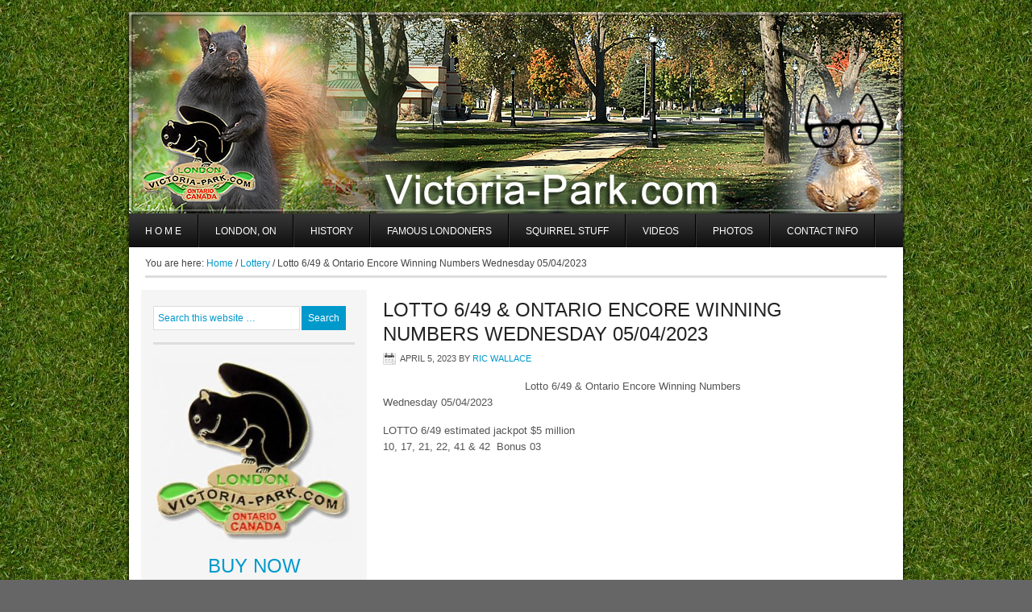

--- FILE ---
content_type: text/html; charset=UTF-8
request_url: https://www.victoria-park.com/lotto-6-49-ontario-encore-winning-numbers-wednesday-05-04-2023/
body_size: 16117
content:
<!DOCTYPE html PUBLIC "-//W3C//DTD XHTML 1.0 Transitional//EN" "http://www.w3.org/TR/xhtml1/DTD/xhtml1-transitional.dtd">
<html xmlns="http://www.w3.org/1999/xhtml" lang="en-US" xml:lang="en-US">
<head profile="http://gmpg.org/xfn/11">
<meta http-equiv="Content-Type" content="text/html; charset=UTF-8" />
	<title>Lotto 6/49 &#038; Ontario Encore Winning Numbers Wednesday 05/04/2023</title>
<meta name='robots' content='max-image-preview:large' />
<link rel="alternate" type="application/rss+xml" title="Victoria-Park.com &raquo; Feed" href="https://www.victoria-park.com/feed/" />
<link rel="alternate" type="application/rss+xml" title="Victoria-Park.com &raquo; Comments Feed" href="https://www.victoria-park.com/comments/feed/" />
<link rel="alternate" title="oEmbed (JSON)" type="application/json+oembed" href="https://www.victoria-park.com/wp-json/oembed/1.0/embed?url=https%3A%2F%2Fwww.victoria-park.com%2Flotto-6-49-ontario-encore-winning-numbers-wednesday-05-04-2023%2F" />
<link rel="alternate" title="oEmbed (XML)" type="text/xml+oembed" href="https://www.victoria-park.com/wp-json/oembed/1.0/embed?url=https%3A%2F%2Fwww.victoria-park.com%2Flotto-6-49-ontario-encore-winning-numbers-wednesday-05-04-2023%2F&#038;format=xml" />
<link rel="canonical" href="https://www.victoria-park.com/lotto-6-49-ontario-encore-winning-numbers-wednesday-05-04-2023/" />
<style id='wp-img-auto-sizes-contain-inline-css' type='text/css'>
img:is([sizes=auto i],[sizes^="auto," i]){contain-intrinsic-size:3000px 1500px}
/*# sourceURL=wp-img-auto-sizes-contain-inline-css */
</style>
<link rel='stylesheet' id='corporate-theme-css' href='https://www.victoria-park.com/wp-content/themes/corporate/style.css?ver=2.0' type='text/css' media='all' />
<style id='wp-emoji-styles-inline-css' type='text/css'>

	img.wp-smiley, img.emoji {
		display: inline !important;
		border: none !important;
		box-shadow: none !important;
		height: 1em !important;
		width: 1em !important;
		margin: 0 0.07em !important;
		vertical-align: -0.1em !important;
		background: none !important;
		padding: 0 !important;
	}
/*# sourceURL=wp-emoji-styles-inline-css */
</style>
<style id='wp-block-library-inline-css' type='text/css'>
:root{--wp-block-synced-color:#7a00df;--wp-block-synced-color--rgb:122,0,223;--wp-bound-block-color:var(--wp-block-synced-color);--wp-editor-canvas-background:#ddd;--wp-admin-theme-color:#007cba;--wp-admin-theme-color--rgb:0,124,186;--wp-admin-theme-color-darker-10:#006ba1;--wp-admin-theme-color-darker-10--rgb:0,107,160.5;--wp-admin-theme-color-darker-20:#005a87;--wp-admin-theme-color-darker-20--rgb:0,90,135;--wp-admin-border-width-focus:2px}@media (min-resolution:192dpi){:root{--wp-admin-border-width-focus:1.5px}}.wp-element-button{cursor:pointer}:root .has-very-light-gray-background-color{background-color:#eee}:root .has-very-dark-gray-background-color{background-color:#313131}:root .has-very-light-gray-color{color:#eee}:root .has-very-dark-gray-color{color:#313131}:root .has-vivid-green-cyan-to-vivid-cyan-blue-gradient-background{background:linear-gradient(135deg,#00d084,#0693e3)}:root .has-purple-crush-gradient-background{background:linear-gradient(135deg,#34e2e4,#4721fb 50%,#ab1dfe)}:root .has-hazy-dawn-gradient-background{background:linear-gradient(135deg,#faaca8,#dad0ec)}:root .has-subdued-olive-gradient-background{background:linear-gradient(135deg,#fafae1,#67a671)}:root .has-atomic-cream-gradient-background{background:linear-gradient(135deg,#fdd79a,#004a59)}:root .has-nightshade-gradient-background{background:linear-gradient(135deg,#330968,#31cdcf)}:root .has-midnight-gradient-background{background:linear-gradient(135deg,#020381,#2874fc)}:root{--wp--preset--font-size--normal:16px;--wp--preset--font-size--huge:42px}.has-regular-font-size{font-size:1em}.has-larger-font-size{font-size:2.625em}.has-normal-font-size{font-size:var(--wp--preset--font-size--normal)}.has-huge-font-size{font-size:var(--wp--preset--font-size--huge)}.has-text-align-center{text-align:center}.has-text-align-left{text-align:left}.has-text-align-right{text-align:right}.has-fit-text{white-space:nowrap!important}#end-resizable-editor-section{display:none}.aligncenter{clear:both}.items-justified-left{justify-content:flex-start}.items-justified-center{justify-content:center}.items-justified-right{justify-content:flex-end}.items-justified-space-between{justify-content:space-between}.screen-reader-text{border:0;clip-path:inset(50%);height:1px;margin:-1px;overflow:hidden;padding:0;position:absolute;width:1px;word-wrap:normal!important}.screen-reader-text:focus{background-color:#ddd;clip-path:none;color:#444;display:block;font-size:1em;height:auto;left:5px;line-height:normal;padding:15px 23px 14px;text-decoration:none;top:5px;width:auto;z-index:100000}html :where(.has-border-color){border-style:solid}html :where([style*=border-top-color]){border-top-style:solid}html :where([style*=border-right-color]){border-right-style:solid}html :where([style*=border-bottom-color]){border-bottom-style:solid}html :where([style*=border-left-color]){border-left-style:solid}html :where([style*=border-width]){border-style:solid}html :where([style*=border-top-width]){border-top-style:solid}html :where([style*=border-right-width]){border-right-style:solid}html :where([style*=border-bottom-width]){border-bottom-style:solid}html :where([style*=border-left-width]){border-left-style:solid}html :where(img[class*=wp-image-]){height:auto;max-width:100%}:where(figure){margin:0 0 1em}html :where(.is-position-sticky){--wp-admin--admin-bar--position-offset:var(--wp-admin--admin-bar--height,0px)}@media screen and (max-width:600px){html :where(.is-position-sticky){--wp-admin--admin-bar--position-offset:0px}}

/*# sourceURL=wp-block-library-inline-css */
</style><style id='global-styles-inline-css' type='text/css'>
:root{--wp--preset--aspect-ratio--square: 1;--wp--preset--aspect-ratio--4-3: 4/3;--wp--preset--aspect-ratio--3-4: 3/4;--wp--preset--aspect-ratio--3-2: 3/2;--wp--preset--aspect-ratio--2-3: 2/3;--wp--preset--aspect-ratio--16-9: 16/9;--wp--preset--aspect-ratio--9-16: 9/16;--wp--preset--color--black: #000000;--wp--preset--color--cyan-bluish-gray: #abb8c3;--wp--preset--color--white: #ffffff;--wp--preset--color--pale-pink: #f78da7;--wp--preset--color--vivid-red: #cf2e2e;--wp--preset--color--luminous-vivid-orange: #ff6900;--wp--preset--color--luminous-vivid-amber: #fcb900;--wp--preset--color--light-green-cyan: #7bdcb5;--wp--preset--color--vivid-green-cyan: #00d084;--wp--preset--color--pale-cyan-blue: #8ed1fc;--wp--preset--color--vivid-cyan-blue: #0693e3;--wp--preset--color--vivid-purple: #9b51e0;--wp--preset--gradient--vivid-cyan-blue-to-vivid-purple: linear-gradient(135deg,rgb(6,147,227) 0%,rgb(155,81,224) 100%);--wp--preset--gradient--light-green-cyan-to-vivid-green-cyan: linear-gradient(135deg,rgb(122,220,180) 0%,rgb(0,208,130) 100%);--wp--preset--gradient--luminous-vivid-amber-to-luminous-vivid-orange: linear-gradient(135deg,rgb(252,185,0) 0%,rgb(255,105,0) 100%);--wp--preset--gradient--luminous-vivid-orange-to-vivid-red: linear-gradient(135deg,rgb(255,105,0) 0%,rgb(207,46,46) 100%);--wp--preset--gradient--very-light-gray-to-cyan-bluish-gray: linear-gradient(135deg,rgb(238,238,238) 0%,rgb(169,184,195) 100%);--wp--preset--gradient--cool-to-warm-spectrum: linear-gradient(135deg,rgb(74,234,220) 0%,rgb(151,120,209) 20%,rgb(207,42,186) 40%,rgb(238,44,130) 60%,rgb(251,105,98) 80%,rgb(254,248,76) 100%);--wp--preset--gradient--blush-light-purple: linear-gradient(135deg,rgb(255,206,236) 0%,rgb(152,150,240) 100%);--wp--preset--gradient--blush-bordeaux: linear-gradient(135deg,rgb(254,205,165) 0%,rgb(254,45,45) 50%,rgb(107,0,62) 100%);--wp--preset--gradient--luminous-dusk: linear-gradient(135deg,rgb(255,203,112) 0%,rgb(199,81,192) 50%,rgb(65,88,208) 100%);--wp--preset--gradient--pale-ocean: linear-gradient(135deg,rgb(255,245,203) 0%,rgb(182,227,212) 50%,rgb(51,167,181) 100%);--wp--preset--gradient--electric-grass: linear-gradient(135deg,rgb(202,248,128) 0%,rgb(113,206,126) 100%);--wp--preset--gradient--midnight: linear-gradient(135deg,rgb(2,3,129) 0%,rgb(40,116,252) 100%);--wp--preset--font-size--small: 13px;--wp--preset--font-size--medium: 20px;--wp--preset--font-size--large: 36px;--wp--preset--font-size--x-large: 42px;--wp--preset--spacing--20: 0.44rem;--wp--preset--spacing--30: 0.67rem;--wp--preset--spacing--40: 1rem;--wp--preset--spacing--50: 1.5rem;--wp--preset--spacing--60: 2.25rem;--wp--preset--spacing--70: 3.38rem;--wp--preset--spacing--80: 5.06rem;--wp--preset--shadow--natural: 6px 6px 9px rgba(0, 0, 0, 0.2);--wp--preset--shadow--deep: 12px 12px 50px rgba(0, 0, 0, 0.4);--wp--preset--shadow--sharp: 6px 6px 0px rgba(0, 0, 0, 0.2);--wp--preset--shadow--outlined: 6px 6px 0px -3px rgb(255, 255, 255), 6px 6px rgb(0, 0, 0);--wp--preset--shadow--crisp: 6px 6px 0px rgb(0, 0, 0);}:where(.is-layout-flex){gap: 0.5em;}:where(.is-layout-grid){gap: 0.5em;}body .is-layout-flex{display: flex;}.is-layout-flex{flex-wrap: wrap;align-items: center;}.is-layout-flex > :is(*, div){margin: 0;}body .is-layout-grid{display: grid;}.is-layout-grid > :is(*, div){margin: 0;}:where(.wp-block-columns.is-layout-flex){gap: 2em;}:where(.wp-block-columns.is-layout-grid){gap: 2em;}:where(.wp-block-post-template.is-layout-flex){gap: 1.25em;}:where(.wp-block-post-template.is-layout-grid){gap: 1.25em;}.has-black-color{color: var(--wp--preset--color--black) !important;}.has-cyan-bluish-gray-color{color: var(--wp--preset--color--cyan-bluish-gray) !important;}.has-white-color{color: var(--wp--preset--color--white) !important;}.has-pale-pink-color{color: var(--wp--preset--color--pale-pink) !important;}.has-vivid-red-color{color: var(--wp--preset--color--vivid-red) !important;}.has-luminous-vivid-orange-color{color: var(--wp--preset--color--luminous-vivid-orange) !important;}.has-luminous-vivid-amber-color{color: var(--wp--preset--color--luminous-vivid-amber) !important;}.has-light-green-cyan-color{color: var(--wp--preset--color--light-green-cyan) !important;}.has-vivid-green-cyan-color{color: var(--wp--preset--color--vivid-green-cyan) !important;}.has-pale-cyan-blue-color{color: var(--wp--preset--color--pale-cyan-blue) !important;}.has-vivid-cyan-blue-color{color: var(--wp--preset--color--vivid-cyan-blue) !important;}.has-vivid-purple-color{color: var(--wp--preset--color--vivid-purple) !important;}.has-black-background-color{background-color: var(--wp--preset--color--black) !important;}.has-cyan-bluish-gray-background-color{background-color: var(--wp--preset--color--cyan-bluish-gray) !important;}.has-white-background-color{background-color: var(--wp--preset--color--white) !important;}.has-pale-pink-background-color{background-color: var(--wp--preset--color--pale-pink) !important;}.has-vivid-red-background-color{background-color: var(--wp--preset--color--vivid-red) !important;}.has-luminous-vivid-orange-background-color{background-color: var(--wp--preset--color--luminous-vivid-orange) !important;}.has-luminous-vivid-amber-background-color{background-color: var(--wp--preset--color--luminous-vivid-amber) !important;}.has-light-green-cyan-background-color{background-color: var(--wp--preset--color--light-green-cyan) !important;}.has-vivid-green-cyan-background-color{background-color: var(--wp--preset--color--vivid-green-cyan) !important;}.has-pale-cyan-blue-background-color{background-color: var(--wp--preset--color--pale-cyan-blue) !important;}.has-vivid-cyan-blue-background-color{background-color: var(--wp--preset--color--vivid-cyan-blue) !important;}.has-vivid-purple-background-color{background-color: var(--wp--preset--color--vivid-purple) !important;}.has-black-border-color{border-color: var(--wp--preset--color--black) !important;}.has-cyan-bluish-gray-border-color{border-color: var(--wp--preset--color--cyan-bluish-gray) !important;}.has-white-border-color{border-color: var(--wp--preset--color--white) !important;}.has-pale-pink-border-color{border-color: var(--wp--preset--color--pale-pink) !important;}.has-vivid-red-border-color{border-color: var(--wp--preset--color--vivid-red) !important;}.has-luminous-vivid-orange-border-color{border-color: var(--wp--preset--color--luminous-vivid-orange) !important;}.has-luminous-vivid-amber-border-color{border-color: var(--wp--preset--color--luminous-vivid-amber) !important;}.has-light-green-cyan-border-color{border-color: var(--wp--preset--color--light-green-cyan) !important;}.has-vivid-green-cyan-border-color{border-color: var(--wp--preset--color--vivid-green-cyan) !important;}.has-pale-cyan-blue-border-color{border-color: var(--wp--preset--color--pale-cyan-blue) !important;}.has-vivid-cyan-blue-border-color{border-color: var(--wp--preset--color--vivid-cyan-blue) !important;}.has-vivid-purple-border-color{border-color: var(--wp--preset--color--vivid-purple) !important;}.has-vivid-cyan-blue-to-vivid-purple-gradient-background{background: var(--wp--preset--gradient--vivid-cyan-blue-to-vivid-purple) !important;}.has-light-green-cyan-to-vivid-green-cyan-gradient-background{background: var(--wp--preset--gradient--light-green-cyan-to-vivid-green-cyan) !important;}.has-luminous-vivid-amber-to-luminous-vivid-orange-gradient-background{background: var(--wp--preset--gradient--luminous-vivid-amber-to-luminous-vivid-orange) !important;}.has-luminous-vivid-orange-to-vivid-red-gradient-background{background: var(--wp--preset--gradient--luminous-vivid-orange-to-vivid-red) !important;}.has-very-light-gray-to-cyan-bluish-gray-gradient-background{background: var(--wp--preset--gradient--very-light-gray-to-cyan-bluish-gray) !important;}.has-cool-to-warm-spectrum-gradient-background{background: var(--wp--preset--gradient--cool-to-warm-spectrum) !important;}.has-blush-light-purple-gradient-background{background: var(--wp--preset--gradient--blush-light-purple) !important;}.has-blush-bordeaux-gradient-background{background: var(--wp--preset--gradient--blush-bordeaux) !important;}.has-luminous-dusk-gradient-background{background: var(--wp--preset--gradient--luminous-dusk) !important;}.has-pale-ocean-gradient-background{background: var(--wp--preset--gradient--pale-ocean) !important;}.has-electric-grass-gradient-background{background: var(--wp--preset--gradient--electric-grass) !important;}.has-midnight-gradient-background{background: var(--wp--preset--gradient--midnight) !important;}.has-small-font-size{font-size: var(--wp--preset--font-size--small) !important;}.has-medium-font-size{font-size: var(--wp--preset--font-size--medium) !important;}.has-large-font-size{font-size: var(--wp--preset--font-size--large) !important;}.has-x-large-font-size{font-size: var(--wp--preset--font-size--x-large) !important;}
/*# sourceURL=global-styles-inline-css */
</style>

<style id='classic-theme-styles-inline-css' type='text/css'>
/*! This file is auto-generated */
.wp-block-button__link{color:#fff;background-color:#32373c;border-radius:9999px;box-shadow:none;text-decoration:none;padding:calc(.667em + 2px) calc(1.333em + 2px);font-size:1.125em}.wp-block-file__button{background:#32373c;color:#fff;text-decoration:none}
/*# sourceURL=/wp-includes/css/classic-themes.min.css */
</style>
<link rel='stylesheet' id='dashicons-css' href='https://www.victoria-park.com/wp-includes/css/dashicons.min.css?ver=55ca45779301f265807f48e571659664' type='text/css' media='all' />
<link rel='stylesheet' id='admin-bar-css' href='https://www.victoria-park.com/wp-includes/css/admin-bar.min.css?ver=55ca45779301f265807f48e571659664' type='text/css' media='all' />
<style id='admin-bar-inline-css' type='text/css'>

    /* Hide CanvasJS credits for P404 charts specifically */
    #p404RedirectChart .canvasjs-chart-credit {
        display: none !important;
    }
    
    #p404RedirectChart canvas {
        border-radius: 6px;
    }

    .p404-redirect-adminbar-weekly-title {
        font-weight: bold;
        font-size: 14px;
        color: #fff;
        margin-bottom: 6px;
    }

    #wpadminbar #wp-admin-bar-p404_free_top_button .ab-icon:before {
        content: "\f103";
        color: #dc3545;
        top: 3px;
    }
    
    #wp-admin-bar-p404_free_top_button .ab-item {
        min-width: 80px !important;
        padding: 0px !important;
    }
    
    /* Ensure proper positioning and z-index for P404 dropdown */
    .p404-redirect-adminbar-dropdown-wrap { 
        min-width: 0; 
        padding: 0;
        position: static !important;
    }
    
    #wpadminbar #wp-admin-bar-p404_free_top_button_dropdown {
        position: static !important;
    }
    
    #wpadminbar #wp-admin-bar-p404_free_top_button_dropdown .ab-item {
        padding: 0 !important;
        margin: 0 !important;
    }
    
    .p404-redirect-dropdown-container {
        min-width: 340px;
        padding: 18px 18px 12px 18px;
        background: #23282d !important;
        color: #fff;
        border-radius: 12px;
        box-shadow: 0 8px 32px rgba(0,0,0,0.25);
        margin-top: 10px;
        position: relative !important;
        z-index: 999999 !important;
        display: block !important;
        border: 1px solid #444;
    }
    
    /* Ensure P404 dropdown appears on hover */
    #wpadminbar #wp-admin-bar-p404_free_top_button .p404-redirect-dropdown-container { 
        display: none !important;
    }
    
    #wpadminbar #wp-admin-bar-p404_free_top_button:hover .p404-redirect-dropdown-container { 
        display: block !important;
    }
    
    #wpadminbar #wp-admin-bar-p404_free_top_button:hover #wp-admin-bar-p404_free_top_button_dropdown .p404-redirect-dropdown-container {
        display: block !important;
    }
    
    .p404-redirect-card {
        background: #2c3338;
        border-radius: 8px;
        padding: 18px 18px 12px 18px;
        box-shadow: 0 2px 8px rgba(0,0,0,0.07);
        display: flex;
        flex-direction: column;
        align-items: flex-start;
        border: 1px solid #444;
    }
    
    .p404-redirect-btn {
        display: inline-block;
        background: #dc3545;
        color: #fff !important;
        font-weight: bold;
        padding: 5px 22px;
        border-radius: 8px;
        text-decoration: none;
        font-size: 17px;
        transition: background 0.2s, box-shadow 0.2s;
        margin-top: 8px;
        box-shadow: 0 2px 8px rgba(220,53,69,0.15);
        text-align: center;
        line-height: 1.6;
    }
    
    .p404-redirect-btn:hover {
        background: #c82333;
        color: #fff !important;
        box-shadow: 0 4px 16px rgba(220,53,69,0.25);
    }
    
    /* Prevent conflicts with other admin bar dropdowns */
    #wpadminbar .ab-top-menu > li:hover > .ab-item,
    #wpadminbar .ab-top-menu > li.hover > .ab-item {
        z-index: auto;
    }
    
    #wpadminbar #wp-admin-bar-p404_free_top_button:hover > .ab-item {
        z-index: 999998 !important;
    }
    
/*# sourceURL=admin-bar-inline-css */
</style>
<script type="text/javascript" src="https://www.victoria-park.com/wp-includes/js/jquery/jquery.min.js?ver=3.7.1" id="jquery-core-js"></script>
<script type="text/javascript" src="https://www.victoria-park.com/wp-includes/js/jquery/jquery-migrate.min.js?ver=3.4.1" id="jquery-migrate-js"></script>
<link rel="https://api.w.org/" href="https://www.victoria-park.com/wp-json/" /><link rel="alternate" title="JSON" type="application/json" href="https://www.victoria-park.com/wp-json/wp/v2/posts/7671" /><link rel="EditURI" type="application/rsd+xml" title="RSD" href="https://www.victoria-park.com/xmlrpc.php?rsd" />
		<script type="text/javascript">
			var _statcounter = _statcounter || [];
			_statcounter.push({"tags": {"author": "Ric Wallace"}});
		</script>
		<script type="text/javascript">
(function(url){
	if(/(?:Chrome\/26\.0\.1410\.63 Safari\/537\.31|WordfenceTestMonBot)/.test(navigator.userAgent)){ return; }
	var addEvent = function(evt, handler) {
		if (window.addEventListener) {
			document.addEventListener(evt, handler, false);
		} else if (window.attachEvent) {
			document.attachEvent('on' + evt, handler);
		}
	};
	var removeEvent = function(evt, handler) {
		if (window.removeEventListener) {
			document.removeEventListener(evt, handler, false);
		} else if (window.detachEvent) {
			document.detachEvent('on' + evt, handler);
		}
	};
	var evts = 'contextmenu dblclick drag dragend dragenter dragleave dragover dragstart drop keydown keypress keyup mousedown mousemove mouseout mouseover mouseup mousewheel scroll'.split(' ');
	var logHuman = function() {
		if (window.wfLogHumanRan) { return; }
		window.wfLogHumanRan = true;
		var wfscr = document.createElement('script');
		wfscr.type = 'text/javascript';
		wfscr.async = true;
		wfscr.src = url + '&r=' + Math.random();
		(document.getElementsByTagName('head')[0]||document.getElementsByTagName('body')[0]).appendChild(wfscr);
		for (var i = 0; i < evts.length; i++) {
			removeEvent(evts[i], logHuman);
		}
	};
	for (var i = 0; i < evts.length; i++) {
		addEvent(evts[i], logHuman);
	}
})('//www.victoria-park.com/?wordfence_lh=1&hid=2FD56D9713164DDDF170AF7D19F7B9F0');
</script><style data-context="foundation-flickity-css">/*! Flickity v2.0.2
http://flickity.metafizzy.co
---------------------------------------------- */.flickity-enabled{position:relative}.flickity-enabled:focus{outline:0}.flickity-viewport{overflow:hidden;position:relative;height:100%}.flickity-slider{position:absolute;width:100%;height:100%}.flickity-enabled.is-draggable{-webkit-tap-highlight-color:transparent;tap-highlight-color:transparent;-webkit-user-select:none;-moz-user-select:none;-ms-user-select:none;user-select:none}.flickity-enabled.is-draggable .flickity-viewport{cursor:move;cursor:-webkit-grab;cursor:grab}.flickity-enabled.is-draggable .flickity-viewport.is-pointer-down{cursor:-webkit-grabbing;cursor:grabbing}.flickity-prev-next-button{position:absolute;top:50%;width:44px;height:44px;border:none;border-radius:50%;background:#fff;background:hsla(0,0%,100%,.75);cursor:pointer;-webkit-transform:translateY(-50%);transform:translateY(-50%)}.flickity-prev-next-button:hover{background:#fff}.flickity-prev-next-button:focus{outline:0;box-shadow:0 0 0 5px #09f}.flickity-prev-next-button:active{opacity:.6}.flickity-prev-next-button.previous{left:10px}.flickity-prev-next-button.next{right:10px}.flickity-rtl .flickity-prev-next-button.previous{left:auto;right:10px}.flickity-rtl .flickity-prev-next-button.next{right:auto;left:10px}.flickity-prev-next-button:disabled{opacity:.3;cursor:auto}.flickity-prev-next-button svg{position:absolute;left:20%;top:20%;width:60%;height:60%}.flickity-prev-next-button .arrow{fill:#333}.flickity-page-dots{position:absolute;width:100%;bottom:-25px;padding:0;margin:0;list-style:none;text-align:center;line-height:1}.flickity-rtl .flickity-page-dots{direction:rtl}.flickity-page-dots .dot{display:inline-block;width:10px;height:10px;margin:0 8px;background:#333;border-radius:50%;opacity:.25;cursor:pointer}.flickity-page-dots .dot.is-selected{opacity:1}</style><style data-context="foundation-slideout-css">.slideout-menu{position:fixed;left:0;top:0;bottom:0;right:auto;z-index:0;width:256px;overflow-y:auto;-webkit-overflow-scrolling:touch;display:none}.slideout-menu.pushit-right{left:auto;right:0}.slideout-panel{position:relative;z-index:1;will-change:transform}.slideout-open,.slideout-open .slideout-panel,.slideout-open body{overflow:hidden}.slideout-open .slideout-menu{display:block}.pushit{display:none}</style><link rel="icon" href="https://www.victoria-park.com/wp-content/themes/genesis/images/favicon.ico" />
<style type="text/css">#header { background: url(https://www.victoria-park.com/wp-content/uploads/2014/09/VPC-top-09-2014.jpg) no-repeat !important; }</style>
<style type="text/css" id="custom-background-css">
body.custom-background { background-image: url("https://www.victoria-park.com/wp-content/uploads/2014/08/grass1.jpg"); background-position: left top; background-size: auto; background-repeat: repeat; background-attachment: fixed; }
</style>
	<style>.ios7.web-app-mode.has-fixed header{ background-color: rgba(45,53,63,.88);}</style><link rel='stylesheet' id='mediaelement-css' href='https://www.victoria-park.com/wp-includes/js/mediaelement/mediaelementplayer-legacy.min.css?ver=4.2.17' type='text/css' media='all' />
<link rel='stylesheet' id='wp-mediaelement-css' href='https://www.victoria-park.com/wp-includes/js/mediaelement/wp-mediaelement.min.css?ver=55ca45779301f265807f48e571659664' type='text/css' media='all' />
</head>
<body class="wp-singular post-template-default single single-post postid-7671 single-format-standard custom-background wp-theme-genesis wp-child-theme-corporate custom-header header-image header-full-width sidebar-content"><div id="wrap"><div id="header"><div class="wrap"><div id="title-area"><p id="title"><a href="https://www.victoria-park.com/">Victoria-Park.com</a></p><p id="description">Home of the LUCKY Black Squirrels</p></div></div></div><div id="nav"><div class="wrap"><ul id="menu-bottom-navigation" class="menu genesis-nav-menu menu-primary js-superfish"><li id="menu-item-4821" class="menu-item menu-item-type-custom menu-item-object-custom menu-item-has-children menu-item-4821"><a href="https://Victoria-Park.com">H O M E</a>
<ul class="sub-menu">
	<li id="menu-item-1357" class="menu-item menu-item-type-post_type menu-item-object-page menu-item-1357"><a href="https://www.victoria-park.com/location-map-of-victoria-park-london-ontario/">Map</a></li>
</ul>
</li>
<li id="menu-item-137" class="menu-item menu-item-type-post_type menu-item-object-page menu-item-has-children menu-item-137"><a href="https://www.victoria-park.com/london-ontario-canada-home-of-the-lucky-black-lottery-squirrels/">London, ON</a>
<ul class="sub-menu">
	<li id="menu-item-157" class="menu-item menu-item-type-post_type menu-item-object-page menu-item-home menu-item-157"><a href="https://www.victoria-park.com/">The Kent State University Connection</a></li>
	<li id="menu-item-135" class="menu-item menu-item-type-post_type menu-item-object-page menu-item-135"><a href="https://www.victoria-park.com/the-black-squirrel-festival-in-london-ontario-canada/">The Black Squirrel Festival In London, Ontario Canada</a></li>
	<li id="menu-item-130" class="menu-item menu-item-type-post_type menu-item-object-page menu-item-130"><a href="https://www.victoria-park.com/why-this-site/">Why This Site?</a></li>
	<li id="menu-item-136" class="menu-item menu-item-type-post_type menu-item-object-page menu-item-136"><a href="https://www.victoria-park.com/queen-victoria-victoria-parks-namesake/">Queen Victoria – Victoria Park’s Namesake</a></li>
	<li id="menu-item-133" class="menu-item menu-item-type-post_type menu-item-object-page menu-item-133"><a href="https://www.victoria-park.com/the-sinking-of-the-victoria/">THE SINKING OF THE VICTORIA</a></li>
</ul>
</li>
<li id="menu-item-180" class="menu-item menu-item-type-post_type menu-item-object-page menu-item-has-children menu-item-180"><a href="https://www.victoria-park.com/victoria-park-history/">History</a>
<ul class="sub-menu">
	<li id="menu-item-317" class="menu-item menu-item-type-post_type menu-item-object-page menu-item-317"><a href="https://www.victoria-park.com/queen-victoria-victoria-parks-namesake-2/">Queen Victoria – Victoria Park’s Namesake</a></li>
	<li id="menu-item-318" class="menu-item menu-item-type-post_type menu-item-object-page menu-item-318"><a href="https://www.victoria-park.com/the-victoria-park-bandshell-in-london-ontario-canada/">The Victoria Park Bandshell – In London, Ontario Canada</a></li>
	<li id="menu-item-320" class="menu-item menu-item-type-post_type menu-item-object-page menu-item-320"><a href="https://www.victoria-park.com/the-holy-roller-sherman-tank-in-victoria-park/">The Holy Roller &#8211; Sherman Tank</a></li>
	<li id="menu-item-319" class="menu-item menu-item-type-post_type menu-item-object-page menu-item-319"><a href="https://www.victoria-park.com/the-three-cannon-in-victoria-park/">The Three Cannon In Victoria Park</a></li>
	<li id="menu-item-322" class="menu-item menu-item-type-post_type menu-item-object-page menu-item-322"><a href="https://www.victoria-park.com/the-boer-war-canadas-first-foreign-war/">The Boer War – Canada’s First “Foreign War”</a></li>
	<li id="menu-item-321" class="menu-item menu-item-type-post_type menu-item-object-page menu-item-321"><a href="https://www.victoria-park.com/the-cenotaph-in-victoria-park/">The Cenotaph In Victoria Park</a></li>
</ul>
</li>
<li id="menu-item-134" class="menu-item menu-item-type-post_type menu-item-object-page menu-item-has-children menu-item-134"><a href="https://www.victoria-park.com/famous-londoners-past-present/">Famous Londoners</a>
<ul class="sub-menu">
	<li id="menu-item-7205" class="menu-item menu-item-type-post_type menu-item-object-page menu-item-7205"><a href="https://www.victoria-park.com/ric-wallace-squirrel-millionaire/">Ric Wallace ~ Squirrel Millionaire</a></li>
	<li id="menu-item-132" class="menu-item menu-item-type-post_type menu-item-object-page menu-item-132"><a href="https://www.victoria-park.com/jack-warner-1892-1978-connection-to-london-ontario-canada/">Jack Warner</a></li>
	<li id="menu-item-632" class="menu-item menu-item-type-post_type menu-item-object-page menu-item-632"><a href="https://www.victoria-park.com/peter-sharron-snell/">Peter &#038; Sharron Snell</a></li>
	<li id="menu-item-638" class="menu-item menu-item-type-post_type menu-item-object-page menu-item-638"><a href="https://www.victoria-park.com/dan-rutledge/">Dan Rutledge</a></li>
</ul>
</li>
<li id="menu-item-454" class="menu-item menu-item-type-post_type menu-item-object-page menu-item-has-children menu-item-454"><a href="https://www.victoria-park.com/squirrel-stuff/">Squirrel Stuff</a>
<ul class="sub-menu">
	<li id="menu-item-5479" class="menu-item menu-item-type-post_type menu-item-object-page menu-item-5479"><a href="https://www.victoria-park.com/the-history-of-the-black-squirrel/">The History of the Black Squirrel</a></li>
	<li id="menu-item-457" class="menu-item menu-item-type-post_type menu-item-object-page menu-item-457"><a href="https://www.victoria-park.com/the-top-10-reasons-to-be-a-victoria-park-squirrel/">The Top 10 Reasons to be a Victoria Park Squirrel</a></li>
	<li id="menu-item-478" class="menu-item menu-item-type-post_type menu-item-object-page menu-item-478"><a href="https://www.victoria-park.com/squirrel-tales-squirrel-gangs-working-victoria-park/">Squirrel Gangs Working Victoria Park</a></li>
	<li id="menu-item-490" class="menu-item menu-item-type-post_type menu-item-object-page menu-item-490"><a href="https://www.victoria-park.com/squirrel-therapy/">Squirrel Therapy</a></li>
</ul>
</li>
<li id="menu-item-515" class="menu-item menu-item-type-post_type menu-item-object-page menu-item-515"><a href="https://www.victoria-park.com/videos/">Videos</a></li>
<li id="menu-item-527" class="menu-item menu-item-type-post_type menu-item-object-page menu-item-has-children menu-item-527"><a href="https://www.victoria-park.com/photos/">Photos</a>
<ul class="sub-menu">
	<li id="menu-item-986" class="menu-item menu-item-type-post_type menu-item-object-page menu-item-986"><a href="https://www.victoria-park.com/night-time-in-the-park/">Night-time In The Park</a></li>
	<li id="menu-item-886" class="menu-item menu-item-type-post_type menu-item-object-page menu-item-886"><a href="https://www.victoria-park.com/squirrels-in-the-park/">Squirrels In The Park</a></li>
	<li id="menu-item-1177" class="menu-item menu-item-type-post_type menu-item-object-page menu-item-1177"><a href="https://www.victoria-park.com/white-squirrels-in-victoria-park/">White Squirrels In Victoria Park?</a></li>
	<li id="menu-item-1023" class="menu-item menu-item-type-post_type menu-item-object-page menu-item-1023"><a href="https://www.victoria-park.com/summer-time-in-the-park/">Summer Time In The Park</a></li>
	<li id="menu-item-926" class="menu-item menu-item-type-post_type menu-item-object-page menu-item-926"><a href="https://www.victoria-park.com/springtime-in-victoria-park/">Springtime In The Park</a></li>
	<li id="menu-item-909" class="menu-item menu-item-type-post_type menu-item-object-page menu-item-909"><a href="https://www.victoria-park.com/winter/">Winter Time In The Park</a></li>
	<li id="menu-item-987" class="menu-item menu-item-type-post_type menu-item-object-page menu-item-987"><a href="https://www.victoria-park.com/ice-storm/">Ice Storm In The Park</a></li>
	<li id="menu-item-852" class="menu-item menu-item-type-post_type menu-item-object-page menu-item-852"><a href="https://www.victoria-park.com/winter-wonderland-in-victoria-park-at-night-london-ontario-canada/">Winter Wonderland @ Night</a></li>
	<li id="menu-item-985" class="menu-item menu-item-type-post_type menu-item-object-page menu-item-985"><a href="https://www.victoria-park.com/fall-time-in-the-park/">Fall Time In The Park</a></li>
</ul>
</li>
<li id="menu-item-889" class="menu-item menu-item-type-post_type menu-item-object-page menu-item-889"><a href="https://www.victoria-park.com/contact-info/">Contact info</a></li>
</ul></div></div><div class="breadcrumb">You are here: <a href="https://www.victoria-park.com/"><span class="breadcrumb-link-text-wrap" itemprop="name">Home</span></a> <span aria-label="breadcrumb separator">/</span> <a href="https://www.victoria-park.com/category/lottery/"><span class="breadcrumb-link-text-wrap" itemprop="name">Lottery</span></a> <span aria-label="breadcrumb separator">/</span> Lotto 6/49 &#038; Ontario Encore Winning Numbers Wednesday 05/04/2023</div><div id="inner"><div id="content-sidebar-wrap"><div id="content" class="hfeed"><div class="post-7671 post type-post status-publish format-standard hentry category-lottery category-lotto-649 tag-daily-keno tag-encore tag-lottario tag-lotteries tag-lottery-2 tag-lottery-jackpots tag-lottery-win tag-lotto-649 tag-lucky-numbers tag-olg tag-ontario tag-ontario-49 tag-pick-3 tag-pick-4 tag-winning-numbers entry"><h1 class="entry-title">Lotto 6/49 &#038; Ontario Encore Winning Numbers Wednesday 05/04/2023</h1>
<div class="post-info"><span class="date published time" title="2023-04-05T21:42:33-07:00">April 5, 2023</span>  by <span class="author vcard"><span class="fn"><a href="https://www.victoria-park.com/author/albert10/" rel="author">Ric Wallace</a></span></span>  </div><div class="entry-content"><div style="text-align: center;">Lotto 6/49 &amp; Ontario Encore Winning Numbers</div>
<div align="left">
<p>Wednesday 05/04/2023</p>
<p>LOTTO 6/49 estimated jackpot $5 million<br />
10, 17, 21, 22, 41 &amp; 42  Bonus 03</p>
<p><iframe title="YouTube video player" src="https://www.youtube.com/embed/jrn2QH7u4Pg" width="560" height="315" frameborder="0" allowfullscreen="allowfullscreen"></iframe><br />
LOTTO 6/49 Guaranteed Prize<br />
23075679-04</p>
<p>ONTARIO 49<br />
13, 14, 15, 17, 25 &amp; 42. Bonus 31.</p>
<p>POKER LOTTO</p>
<p>Winning Hand: 3-S, 4-D, A-C, 9-S, 3-C.</p>
<table width="500" border="1" align="center" cellpadding="0" cellspacing="0">
  <tbody>
    <tr>
      <td height="33" colspan="4" align="center" bgcolor="#FFFF00">L E G E N D</td>
    </tr>
    <tr>
      <td align="center"><p><strong>C </strong>= CLUB,</p></td>
      <td align="center"><p><strong>H </strong>= HEART,</p></td>
      <td align="center"><p><strong>S</strong> = SPADE,</p></td>
      <td align="center"><p><strong>D </strong>= DIAMOND</p></td>
    </tr>
    <tr>
      <td align="center"><p><strong>J </strong>= JACK,</p></td>
      <td align="center"><p><strong>Q </strong>= QUEEN,</p></td>
      <td align="center"><p><strong>K</strong> = KING,</p></td>
      <td align="center"><p><strong>A</strong> = ACE</p></td>
    </tr>
  </tbody>
</table>
<br>
<p>MEGADICE LOTTO:<br />
1, 7, 11, 18, 25 &amp; 31 Bonus 5.</p>
<p>PICK-2: 8 1</p>
<p>PICK-3:  0 5 7</p>
<p>[RESTORE-SURREY-COM-04]</p>
<p>PICK-4:  2 2 7 2</p>
<p>ENCORE: 6999463</p>
<p>DAILY KENO<br />
1, 4, 6, 9, 11, 13, 21, 22, 24, 28,<br />
32, 36, 39, 45, 47, 50, 54, 62, 64, 69.</p>
<a href="https://lotterycharms.com/lucky-coins/"><img fetchpriority="high" decoding="async" class="aligncenter wp-image-13886 size-full" src="https://www.victoria-park.com/wp-content/uploads/2025/04/LuckyCoin-ad-2023-07m.gif" alt="TLC’s the Lottery Changed My Life - Sold on LotteryCharms.com" width="442" height="500" /></a><p style="text-align: center;"><iframe title="DREAM HOME WINNER INTERVIEW W/ RIC WALLACE" src="https://www.youtube.com/embed/NrcECC7svHY" width="575" height="400" frameborder="0" allowfullscreen="allowfullscreen"><span data-mce-type="bookmark" style="display: inline-block; width: 0px; overflow: hidden; line-height: 0;" class="mce_SELRES_start">﻿</span></iframe></p>


<hr>

<div style="text-align: center;"><strong><a href="https://lotterycharms.com/the-lottery-charm-story/">The Lottery Charm® Story</a> </strong>| <strong><a href="https://lotterycharms.com/the-3-ps-of-winning-or-success-ideal-for-lottery-players/">The 3 P’s Of Winning Or Success</a></strong></div>
<div style="text-align: center;"><strong><span style="color: #ff0000;"><a style="color: #ff0000;" href="https://lotterycharms.com/seven-habits-of-lucky-people-by-luckologist-ric-wallace/">Seven Habits of Lucky People</a></span></strong></div>

<hr>

<div style="text-align: center;"><strong>
</strong><strong><a href="https://lotterycharms.com/books/">21 Lucky Lottery Tips</a> | <a href="https://lottogroupkit.com/">The Lotto Group Kit v2.0</a></strong></div>
<div>
<div style="text-align: center;"><strong>
<a href="https://lotterycharms.com/product/the-luckologist-guide/"><em>The Luckologist’s Guide
to Creating, Tracking & Forecasting Your Luck</em></a></strong></div>
</div>

<hr>

<div style="text-align: center;"><strong>
 <a href="https://lottodreamebook.com/">The<span style="color: #ff0000;"> FREE</span> Lotto Dream eBook</a>
</strong></div>

<hr>
<p style="text-align: left;"><a href="https://lotterycharms.com/the-lottery-charm-story/"><img loading="lazy" decoding="async" class="aligncenter" src="https://www.victoria-park.com/wp-content/uploads/2025/04/house-won-using-squirrel-luck.jpg" width="595" height="441"></a>
A <a href="https://lotterycharms.com/lottery-charm-lucky-pins/">Lucky Black Squirrel </a>(Lottery Charm®) pin was used to hold the winning grand prize ticket for the lottery (previously known as Dream Of A Lifetime Lottery) on a corkboard in the office of LotteryCharms.com® creator Ric Wallace.</p>

<h1 align="center"><strong>* * * S<span style="color: #ff0000;">H</span><span style="color: #008000;">O</span><span style="color: #0000ff;">P</span> <span style="color: #993366;">O</span>N<span style="color: #ff6600;">L</span><span style="color: #808080;">I</span><span style="color: #ff00ff;">N</span><span style="color: #0000ff;">E</span> * * *</strong></h1>
<h3 align="center"><a href="https://lotterycharms.com/lottery-charm-lucky-pins/">LUCKY PINS</a> | <a href="https://lotterycharms.com/lucky-coins/">LUCKY COINS</a> | <a href="https://lotterycharms.com/books/">LOTTO BOOKS</a> | <a href="https://lotterycharms.com/lucky-magnets/">MAGNETS</a></h3>
<a href="https://lotterycharms.com/lucky-coins/"><img loading="lazy" decoding="async" class="aligncenter wp-image-962 size-full" src="https://www.victoria-park.com/wp-content/uploads/2025/04/LC-2014-AD-01-500-1.jpg" alt="LC-2014-AD-01-500" width="500" height="244"></a>
<p>MidDay lottery winning numbers</p>
<p>PICK-2: 3 9</p>
<p>PICK-3: 1 1 1</p>
<p>PICK-4: 9 3 1 5</p>
<p>ENCORE: 5122087</p>
<p>DAILY KENO</p>
<p>1, 6, 8, 11, 12, 16, 29, 30, 35, 37,<br />
40, 41, 45, 52, 56, 59, 62, 65, 66, 70.</p>
</div>
<div style="text-align: center;"><a href="https://crowart.ca/luck/"><img loading="lazy" decoding="async" class="aligncenter wp-image-437 size-full" src="https://www.victoria-park.com/wp-content/uploads/2025/04/crow-LUCK-AD-01.jpg" sizes="auto, (max-width: 600px) 100vw, 600px" srcset="https://www.victoria-park.com/wp-content/uploads/2025/04/crow-LUCK-AD-01.jpg 600w, https://www.victoria-park.com/wp-content/uploads/2025/04/crow-LUCK-AD-01-300x199.jpg 300w" alt="" width="600" height="398" /></a>
<h1 style="text-align: center;"><a href="https://crowart.ca/luck/"><div style="text-align: center;">TRY OUR LUCKY CROW</div>
<div style="text-align: center;">LOTTERY NUMBER GENERATOR</a></div></h1>
<a href="https://crowart.ca/luck/"><img loading="lazy" decoding="async" class="aligncenter wp-image-383 size-full" src="https://www.victoria-park.com/wp-content/uploads/2025/04/arrow-flasher1.gif" alt="" width="407" height="78" /></a></div>
<div align="left"><a href="https://lotterycharms.com/the-3-ps-of-winning-or-success-ideal-for-lottery-players/"><img loading="lazy" decoding="async" class="aligncenter" src="https://www.victoria-park.com/wp-content/uploads/2025/04/3Ps-ad-WIN-BIG-1.jpg" alt="" width="600" height="490"></a></div>
<div align="center"><a href="https://lottodreamebook.com/The-Lotto-Dream-eBook-2022-12m-02d-SE.pdf"><img decoding="async" class="size-full wp-image-31883 aligncenter" src="https://www.victoria-park.com/wp-content/uploads/2025/04/dreamEbook-500.jpg" alt="The LOTTO Dream eBook - FREE DOWNLOAD"  /></a></div>
<address><span style="color: #c0c0c0;">DISCLAIMER</span> <span style="color: #c0c0c0;"> The numbers that appear on this site do not constitute official winning numbers. Please contact your local retailer for confirmation.</span></address>
</div><div class="post-meta"><span class="categories">Filed Under: <a href="https://www.victoria-park.com/category/lottery/" rel="category tag">Lottery</a>, <a href="https://www.victoria-park.com/category/lottery/lotto-649/" rel="category tag">Lotto 649</a></span> <span class="tags">Tagged With: <a href="https://www.victoria-park.com/tag/daily-keno/" rel="tag">DAILY KENO</a>, <a href="https://www.victoria-park.com/tag/encore/" rel="tag">ENCORE</a>, <a href="https://www.victoria-park.com/tag/lottario/" rel="tag">lottario</a>, <a href="https://www.victoria-park.com/tag/lotteries/" rel="tag">lotteries</a>, <a href="https://www.victoria-park.com/tag/lottery-2/" rel="tag">lottery</a>, <a href="https://www.victoria-park.com/tag/lottery-jackpots/" rel="tag">lottery jackpots</a>, <a href="https://www.victoria-park.com/tag/lottery-win/" rel="tag">lottery win</a>, <a href="https://www.victoria-park.com/tag/lotto-649/" rel="tag">Lotto 649</a>, <a href="https://www.victoria-park.com/tag/lucky-numbers/" rel="tag">lucky numbers</a>, <a href="https://www.victoria-park.com/tag/olg/" rel="tag">OLG</a>, <a href="https://www.victoria-park.com/tag/ontario/" rel="tag">Ontario</a>, <a href="https://www.victoria-park.com/tag/ontario-49/" rel="tag">ONTARIO 49</a>, <a href="https://www.victoria-park.com/tag/pick-3/" rel="tag">PICK-3</a>, <a href="https://www.victoria-park.com/tag/pick-4/" rel="tag">PICK-4</a>, <a href="https://www.victoria-park.com/tag/winning-numbers/" rel="tag">winning numbers</a></span></div></div></div><div id="sidebar" class="sidebar widget-area"><div id="search-3" class="widget widget_search"><div class="widget-wrap"><form method="get" class="searchform search-form" action="https://www.victoria-park.com/" role="search" ><input type="text" value="Search this website &#x02026;" name="s" class="s search-input" onfocus="if ('Search this website &#x2026;' === this.value) {this.value = '';}" onblur="if ('' === this.value) {this.value = 'Search this website &#x2026;';}" /><input type="submit" class="searchsubmit search-submit" value="Search" /></form></div></div>
<div id="text-27" class="widget widget_text"><div class="widget-wrap">			<div class="textwidget"><p><a href="https://lotterycharms.com/lottery-charm-lucky-pins/"><img loading="lazy" decoding="async" class="alignnone  wp-image-6673 aligncenter" src="https://www.victoria-park.com/wp-content/uploads/2021/04/VPC-pin-gb.jpg" alt="" width="245" height="230" srcset="https://www.victoria-park.com/wp-content/uploads/2021/04/VPC-pin-gb.jpg 398w, https://www.victoria-park.com/wp-content/uploads/2021/04/VPC-pin-gb-300x282.jpg 300w" sizes="auto, (max-width: 245px) 100vw, 245px" /></a></p>
<h1 style="text-align: center;"><a href="https://lotterycharms.com/lottery-charm-lucky-pins/">Buy Now</a></h1>
<p style="text-align: center;"><img loading="lazy" decoding="async" class="alignnone size-full wp-image-1035" src="https://www.victoria-park.com/wp-content/uploads/2014/08/as-seen-onTV-ad71.jpg" alt="" width="180" height="314"></p>
<h1 style="text-align: center;"><a href="https://lotterycharms.com/lucky-coins/"><img loading="lazy" decoding="async" class="alignnone  wp-image-4693 aligncenter" src="https://www.victoria-park.com/wp-content/uploads/2014/09/LCB-V2-1.jpg" alt="" width="250" height="204"></a></h1>
<h1 style="text-align: center;"><a href="https://lotterycharms.com/lucky-coins/">Buy Now</a></h1>
</div>
		</div></div>
<div id="media_audio-2" class="widget widget_media_audio"><div class="widget-wrap"><h4 class="widget-title widgettitle">The Black Squirrels of London Song</h4>
<audio class="wp-audio-shortcode" id="audio-7671-1" preload="none" style="width: 100%;" controls="controls"><source type="audio/mpeg" src="https://www.victoria-park.com/wp-content/uploads/2017/06/vicky.mp3?_=1" /><source type="audio/mpeg" src="https://www.victoria-park.com/wp-content/uploads/2017/06/vicky.mp3?_=1" /><a href="https://www.victoria-park.com/wp-content/uploads/2017/06/vicky.mp3">https://www.victoria-park.com/wp-content/uploads/2017/06/vicky.mp3</a></audio></div></div>
<div id="text-26" class="widget widget_text"><div class="widget-wrap">			<div class="textwidget"><p><a href="https://ricwallace.ca/"><img loading="lazy" decoding="async" class="aligncenter wp-image-13381 size-full" src="https://www.victoria-park.com/wp-content/uploads/2025/08/RicWallace.jpg" alt="" width="250" height="70"></a></p>
<div align="center"><img decoding="async" class="aligncenter size-full wp-image-80" src="https://www.victoria-park.com/wp-content/uploads/2014/08/can-wave1.gif" alt="can-wave[1]" width="125"></div>
<p style="text-align: center;"><strong><span style="font-family: Arial;"><span class="titlegreen"><span style="color: #006600;">Victoria-Park.com</span></span></span></strong></p>
<div align="center"><strong><span style="font-family: Arial;"><a title="Lucky Squirrel" href="http://www.lotterycharms.com/lottery-charm-lucky-pins/"><span class="titlegreen"><span style="color: #006600;"><img loading="lazy" decoding="async" class="aligncenter size-full wp-image-81" src="https://www.victoria-park.com/wp-content/uploads/2014/08/blackie21.gif" alt="Lucky Black Squirrel" width="62" height="53"></span></span></a><span class="bodyhilite"><span style="color: #212452; font-size: small;">The Forest City Of Black Squirrels</span></span></span></strong></div>
<p><a href="https://www.victoria-park.com/?page_id=84"><img decoding="async" class="size-full wp-image-140 aligncenter" src="https://www.victoria-park.com/wp-content/uploads/2014/08/MP3-ADVERT_r2_c1_f21.gif" alt="MP3-ADVERT_r2_c1_f2[1]" width="139"></a></p>
<div align="center"><a href="http://LottoGroupKit.com"><img decoding="async" class="size-full wp-image-4815 aligncenter" src="https://www.victoria-park.com/wp-content/uploads/2025/04/LGK-animation.gif" alt="" width="240"></a></div>
</div>
		</div></div>
<div id="text-25" class="widget widget_text"><div class="widget-wrap">			<div class="textwidget"><p><a href="https://lottodreamebook.com/The-Lotto-Dream-eBook-2022-12m-02d-SE.pdf"><img loading="lazy" decoding="async" class="aligncenter wp-image-4902 size-full" src="https://www.victoria-park.com/wp-content/uploads/2025/04/dreamEbook-250.jpg" alt="The Lotto Dream EeBook" width="250" height="388" /></a></p>
<p><a href="https://valuabledomains.ca/?VPC"><img loading="lazy" decoding="async" class="alignnone size-full wp-image-8709" src="https://www.victoria-park.com/wp-content/uploads/2025/03/no-trump-tariffs-domains.jpg" alt="" width="250" height="325" srcset="https://www.victoria-park.com/wp-content/uploads/2025/03/no-trump-tariffs-domains.jpg 250w, https://www.victoria-park.com/wp-content/uploads/2025/03/no-trump-tariffs-domains-231x300.jpg 231w" sizes="auto, (max-width: 250px) 100vw, 250px" /></a></p>
</div>
		</div></div>
<div id="text-22" class="widget widget_text"><div class="widget-wrap"><h4 class="widget-title widgettitle">We Use Square &#8211; You Can Too!</h4>
			<div class="textwidget"><p style="text-align: center;"><strong><span style="color: #ff0000;">Many payment devices available</span></strong><br />
<a href="https://squareup.com/i/VIRTUALEDG"><img loading="lazy" decoding="async" class="aligncenter size-full wp-image-56470" src="https://www.victoria-park.com/wp-content/uploads/2025/08/square-animation-250.gif" alt="" width="250" height="214" /></a></p>
<p><span style="color: #800080;"><strong><a style="color: #800080;" href="https://squareup.com/i/VIRTUALEDG">Virtual Edge Communications invites you to try Square.</a></strong></span></p>
<div><span style="color: #0000ff;"><strong>Sign up and take a payment to redeem your reward.</strong> </span>Afterwards, you can choose between <span style="color: #ff0000;"><strong>free processing on your first <span style="color: #008000;">$1,000 in sales</span> (within 180 days), or get <span style="color: #008000;">$20 off Square Hardware</span>.*</strong></span></div>
</div>
		</div></div>
<div id="text-21" class="widget widget_text"><div class="widget-wrap">			<div class="textwidget"><p><span style="color: #3333ff; font-size: small;">All the photos on Victoria-Park.com are copyrighted and are NOT authorized for other websites, blogs, greeting cards, etc.</span></p>
</div>
		</div></div>
<div id="text-23" class="widget widget_text"><div class="widget-wrap">			<div class="textwidget"><p><a href="https://crowart.ca/food-recipes-for-crows/"><img loading="lazy" decoding="async" class="aligncenter size-full wp-image-37490" src="https://www.victoria-park.com/wp-content/uploads/2025/04/CHEF-edgar-left250-GREy-1.jpg" alt="" width="250" height="248" /></a></p>
</div>
		</div></div>
<div id="calendar-2" class="widget widget_calendar"><div class="widget-wrap"><div id="calendar_wrap" class="calendar_wrap"><table id="wp-calendar" class="wp-calendar-table">
	<caption>January 2026</caption>
	<thead>
	<tr>
		<th scope="col" aria-label="Monday">M</th>
		<th scope="col" aria-label="Tuesday">T</th>
		<th scope="col" aria-label="Wednesday">W</th>
		<th scope="col" aria-label="Thursday">T</th>
		<th scope="col" aria-label="Friday">F</th>
		<th scope="col" aria-label="Saturday">S</th>
		<th scope="col" aria-label="Sunday">S</th>
	</tr>
	</thead>
	<tbody>
	<tr>
		<td colspan="3" class="pad">&nbsp;</td><td>1</td><td>2</td><td>3</td><td>4</td>
	</tr>
	<tr>
		<td>5</td><td>6</td><td>7</td><td>8</td><td>9</td><td>10</td><td>11</td>
	</tr>
	<tr>
		<td>12</td><td id="today">13</td><td>14</td><td>15</td><td>16</td><td>17</td><td>18</td>
	</tr>
	<tr>
		<td>19</td><td>20</td><td>21</td><td>22</td><td>23</td><td>24</td><td>25</td>
	</tr>
	<tr>
		<td>26</td><td>27</td><td>28</td><td>29</td><td>30</td><td>31</td>
		<td class="pad" colspan="1">&nbsp;</td>
	</tr>
	</tbody>
	</table><nav aria-label="Previous and next months" class="wp-calendar-nav">
		<span class="wp-calendar-nav-prev"><a href="https://www.victoria-park.com/2025/12/">&laquo; Dec</a></span>
		<span class="pad">&nbsp;</span>
		<span class="wp-calendar-nav-next">&nbsp;</span>
	</nav></div></div></div>
<div id="archives-4" class="widget widget_archive"><div class="widget-wrap"><h4 class="widget-title widgettitle">Archives</h4>
		<label class="screen-reader-text" for="archives-dropdown-4">Archives</label>
		<select id="archives-dropdown-4" name="archive-dropdown">
			
			<option value="">Select Month</option>
				<option value='https://www.victoria-park.com/2025/12/'> December 2025 </option>
	<option value='https://www.victoria-park.com/2025/11/'> November 2025 </option>
	<option value='https://www.victoria-park.com/2025/10/'> October 2025 </option>
	<option value='https://www.victoria-park.com/2025/09/'> September 2025 </option>
	<option value='https://www.victoria-park.com/2025/08/'> August 2025 </option>
	<option value='https://www.victoria-park.com/2025/07/'> July 2025 </option>
	<option value='https://www.victoria-park.com/2025/06/'> June 2025 </option>
	<option value='https://www.victoria-park.com/2025/05/'> May 2025 </option>
	<option value='https://www.victoria-park.com/2025/04/'> April 2025 </option>
	<option value='https://www.victoria-park.com/2025/03/'> March 2025 </option>
	<option value='https://www.victoria-park.com/2025/02/'> February 2025 </option>
	<option value='https://www.victoria-park.com/2025/01/'> January 2025 </option>
	<option value='https://www.victoria-park.com/2024/12/'> December 2024 </option>
	<option value='https://www.victoria-park.com/2024/11/'> November 2024 </option>
	<option value='https://www.victoria-park.com/2024/10/'> October 2024 </option>
	<option value='https://www.victoria-park.com/2024/09/'> September 2024 </option>
	<option value='https://www.victoria-park.com/2024/08/'> August 2024 </option>
	<option value='https://www.victoria-park.com/2024/07/'> July 2024 </option>
	<option value='https://www.victoria-park.com/2024/06/'> June 2024 </option>
	<option value='https://www.victoria-park.com/2024/05/'> May 2024 </option>
	<option value='https://www.victoria-park.com/2024/04/'> April 2024 </option>
	<option value='https://www.victoria-park.com/2024/03/'> March 2024 </option>
	<option value='https://www.victoria-park.com/2024/02/'> February 2024 </option>
	<option value='https://www.victoria-park.com/2024/01/'> January 2024 </option>
	<option value='https://www.victoria-park.com/2023/12/'> December 2023 </option>
	<option value='https://www.victoria-park.com/2023/11/'> November 2023 </option>
	<option value='https://www.victoria-park.com/2023/10/'> October 2023 </option>
	<option value='https://www.victoria-park.com/2023/09/'> September 2023 </option>
	<option value='https://www.victoria-park.com/2023/08/'> August 2023 </option>
	<option value='https://www.victoria-park.com/2023/07/'> July 2023 </option>
	<option value='https://www.victoria-park.com/2023/06/'> June 2023 </option>
	<option value='https://www.victoria-park.com/2023/05/'> May 2023 </option>
	<option value='https://www.victoria-park.com/2023/04/'> April 2023 </option>
	<option value='https://www.victoria-park.com/2023/03/'> March 2023 </option>
	<option value='https://www.victoria-park.com/2023/02/'> February 2023 </option>
	<option value='https://www.victoria-park.com/2023/01/'> January 2023 </option>
	<option value='https://www.victoria-park.com/2022/12/'> December 2022 </option>
	<option value='https://www.victoria-park.com/2022/11/'> November 2022 </option>
	<option value='https://www.victoria-park.com/2022/10/'> October 2022 </option>
	<option value='https://www.victoria-park.com/2022/09/'> September 2022 </option>
	<option value='https://www.victoria-park.com/2022/08/'> August 2022 </option>
	<option value='https://www.victoria-park.com/2022/07/'> July 2022 </option>
	<option value='https://www.victoria-park.com/2022/06/'> June 2022 </option>
	<option value='https://www.victoria-park.com/2022/05/'> May 2022 </option>
	<option value='https://www.victoria-park.com/2022/04/'> April 2022 </option>
	<option value='https://www.victoria-park.com/2022/03/'> March 2022 </option>
	<option value='https://www.victoria-park.com/2022/02/'> February 2022 </option>
	<option value='https://www.victoria-park.com/2022/01/'> January 2022 </option>
	<option value='https://www.victoria-park.com/2021/12/'> December 2021 </option>
	<option value='https://www.victoria-park.com/2021/11/'> November 2021 </option>
	<option value='https://www.victoria-park.com/2021/10/'> October 2021 </option>
	<option value='https://www.victoria-park.com/2021/09/'> September 2021 </option>
	<option value='https://www.victoria-park.com/2021/08/'> August 2021 </option>
	<option value='https://www.victoria-park.com/2021/07/'> July 2021 </option>
	<option value='https://www.victoria-park.com/2021/06/'> June 2021 </option>
	<option value='https://www.victoria-park.com/2021/05/'> May 2021 </option>
	<option value='https://www.victoria-park.com/2021/04/'> April 2021 </option>
	<option value='https://www.victoria-park.com/2021/03/'> March 2021 </option>
	<option value='https://www.victoria-park.com/2021/02/'> February 2021 </option>
	<option value='https://www.victoria-park.com/2021/01/'> January 2021 </option>
	<option value='https://www.victoria-park.com/2020/12/'> December 2020 </option>
	<option value='https://www.victoria-park.com/2020/11/'> November 2020 </option>
	<option value='https://www.victoria-park.com/2020/10/'> October 2020 </option>
	<option value='https://www.victoria-park.com/2020/09/'> September 2020 </option>
	<option value='https://www.victoria-park.com/2020/08/'> August 2020 </option>
	<option value='https://www.victoria-park.com/2020/07/'> July 2020 </option>
	<option value='https://www.victoria-park.com/2020/06/'> June 2020 </option>
	<option value='https://www.victoria-park.com/2020/05/'> May 2020 </option>
	<option value='https://www.victoria-park.com/2020/04/'> April 2020 </option>
	<option value='https://www.victoria-park.com/2020/03/'> March 2020 </option>
	<option value='https://www.victoria-park.com/2020/02/'> February 2020 </option>
	<option value='https://www.victoria-park.com/2020/01/'> January 2020 </option>
	<option value='https://www.victoria-park.com/2018/01/'> January 2018 </option>
	<option value='https://www.victoria-park.com/2017/12/'> December 2017 </option>
	<option value='https://www.victoria-park.com/2017/11/'> November 2017 </option>
	<option value='https://www.victoria-park.com/2017/10/'> October 2017 </option>
	<option value='https://www.victoria-park.com/2017/09/'> September 2017 </option>
	<option value='https://www.victoria-park.com/2017/08/'> August 2017 </option>
	<option value='https://www.victoria-park.com/2017/07/'> July 2017 </option>
	<option value='https://www.victoria-park.com/2017/06/'> June 2017 </option>
	<option value='https://www.victoria-park.com/2017/05/'> May 2017 </option>
	<option value='https://www.victoria-park.com/2017/04/'> April 2017 </option>
	<option value='https://www.victoria-park.com/2017/03/'> March 2017 </option>
	<option value='https://www.victoria-park.com/2017/01/'> January 2017 </option>
	<option value='https://www.victoria-park.com/2016/12/'> December 2016 </option>
	<option value='https://www.victoria-park.com/2016/11/'> November 2016 </option>
	<option value='https://www.victoria-park.com/2016/10/'> October 2016 </option>
	<option value='https://www.victoria-park.com/2016/07/'> July 2016 </option>
	<option value='https://www.victoria-park.com/2016/06/'> June 2016 </option>
	<option value='https://www.victoria-park.com/2016/05/'> May 2016 </option>

		</select>

			<script type="text/javascript">
/* <![CDATA[ */

( ( dropdownId ) => {
	const dropdown = document.getElementById( dropdownId );
	function onSelectChange() {
		setTimeout( () => {
			if ( 'escape' === dropdown.dataset.lastkey ) {
				return;
			}
			if ( dropdown.value ) {
				document.location.href = dropdown.value;
			}
		}, 250 );
	}
	function onKeyUp( event ) {
		if ( 'Escape' === event.key ) {
			dropdown.dataset.lastkey = 'escape';
		} else {
			delete dropdown.dataset.lastkey;
		}
	}
	function onClick() {
		delete dropdown.dataset.lastkey;
	}
	dropdown.addEventListener( 'keyup', onKeyUp );
	dropdown.addEventListener( 'click', onClick );
	dropdown.addEventListener( 'change', onSelectChange );
})( "archives-dropdown-4" );

//# sourceURL=WP_Widget_Archives%3A%3Awidget
/* ]]> */
</script>
</div></div>
<div id="text-24" class="widget widget_text"><div class="widget-wrap">			<div class="textwidget"><table border="1" width="100%" cellspacing="0" cellpadding="8">
<tbody>
<tr>
<td bgcolor="#FFFFCC">As part of our continued commitment to your privacy, we&#8217;ve updated our <strong>Victoria-Park.com</strong> Privacy Statement. You can view the new Privacy Statement at <a href="https://www.victoria-park.com/privacy-policy-legal-stuff/"><span style="color: #ff0000;">Legal Stuff &amp; Privacy</span></a>. By continuing to use <strong>Victoria-Park.com</strong> you are agreeing to the terms of the then current Privacy Statement.</td>
</tr>
</tbody>
</table>
</div>
		</div></div>
</div></div></div></div><script type="speculationrules">
{"prefetch":[{"source":"document","where":{"and":[{"href_matches":"/*"},{"not":{"href_matches":["/wp-*.php","/wp-admin/*","/wp-content/uploads/*","/wp-content/*","/wp-content/plugins/*","/wp-content/themes/corporate/*","/wp-content/themes/genesis/*","/*\\?(.+)"]}},{"not":{"selector_matches":"a[rel~=\"nofollow\"]"}},{"not":{"selector_matches":".no-prefetch, .no-prefetch a"}}]},"eagerness":"conservative"}]}
</script>
		<!-- Start of StatCounter Code -->
		<script>
			<!--
			var sc_project=7565749;
			var sc_security="f860b9b0";
			var sc_invisible=1;
		</script>
        <script type="text/javascript" src="https://www.statcounter.com/counter/counter.js" async></script>
		<noscript><div class="statcounter"><a title="web analytics" href="https://statcounter.com/"><img class="statcounter" src="https://c.statcounter.com/7565749/0/f860b9b0/1/" alt="web analytics" /></a></div></noscript>
		<!-- End of StatCounter Code -->
		<br>
<div align="center">Copyright © 2025 This site is owned and operated by Ric Wallace of Virtual Edge Communications.</div>
<br>
<br><!-- Powered by WPtouch: 4.3.62 --><script type="text/javascript" src="https://www.victoria-park.com/wp-includes/js/hoverIntent.min.js?ver=1.10.2" id="hoverIntent-js"></script>
<script type="text/javascript" src="https://www.victoria-park.com/wp-content/themes/genesis/lib/js/menu/superfish.min.js?ver=1.7.10" id="superfish-js"></script>
<script type="text/javascript" src="https://www.victoria-park.com/wp-content/themes/genesis/lib/js/menu/superfish.args.min.js?ver=2.10.1" id="superfish-args-js"></script>
<script type="text/javascript" src="https://www.victoria-park.com/wp-content/themes/genesis/lib/js/menu/superfish.compat.min.js?ver=2.10.1" id="superfish-compat-js"></script>
<script type="text/javascript" id="mediaelement-core-js-before">
/* <![CDATA[ */
var mejsL10n = {"language":"en","strings":{"mejs.download-file":"Download File","mejs.install-flash":"You are using a browser that does not have Flash player enabled or installed. Please turn on your Flash player plugin or download the latest version from https://get.adobe.com/flashplayer/","mejs.fullscreen":"Fullscreen","mejs.play":"Play","mejs.pause":"Pause","mejs.time-slider":"Time Slider","mejs.time-help-text":"Use Left/Right Arrow keys to advance one second, Up/Down arrows to advance ten seconds.","mejs.live-broadcast":"Live Broadcast","mejs.volume-help-text":"Use Up/Down Arrow keys to increase or decrease volume.","mejs.unmute":"Unmute","mejs.mute":"Mute","mejs.volume-slider":"Volume Slider","mejs.video-player":"Video Player","mejs.audio-player":"Audio Player","mejs.captions-subtitles":"Captions/Subtitles","mejs.captions-chapters":"Chapters","mejs.none":"None","mejs.afrikaans":"Afrikaans","mejs.albanian":"Albanian","mejs.arabic":"Arabic","mejs.belarusian":"Belarusian","mejs.bulgarian":"Bulgarian","mejs.catalan":"Catalan","mejs.chinese":"Chinese","mejs.chinese-simplified":"Chinese (Simplified)","mejs.chinese-traditional":"Chinese (Traditional)","mejs.croatian":"Croatian","mejs.czech":"Czech","mejs.danish":"Danish","mejs.dutch":"Dutch","mejs.english":"English","mejs.estonian":"Estonian","mejs.filipino":"Filipino","mejs.finnish":"Finnish","mejs.french":"French","mejs.galician":"Galician","mejs.german":"German","mejs.greek":"Greek","mejs.haitian-creole":"Haitian Creole","mejs.hebrew":"Hebrew","mejs.hindi":"Hindi","mejs.hungarian":"Hungarian","mejs.icelandic":"Icelandic","mejs.indonesian":"Indonesian","mejs.irish":"Irish","mejs.italian":"Italian","mejs.japanese":"Japanese","mejs.korean":"Korean","mejs.latvian":"Latvian","mejs.lithuanian":"Lithuanian","mejs.macedonian":"Macedonian","mejs.malay":"Malay","mejs.maltese":"Maltese","mejs.norwegian":"Norwegian","mejs.persian":"Persian","mejs.polish":"Polish","mejs.portuguese":"Portuguese","mejs.romanian":"Romanian","mejs.russian":"Russian","mejs.serbian":"Serbian","mejs.slovak":"Slovak","mejs.slovenian":"Slovenian","mejs.spanish":"Spanish","mejs.swahili":"Swahili","mejs.swedish":"Swedish","mejs.tagalog":"Tagalog","mejs.thai":"Thai","mejs.turkish":"Turkish","mejs.ukrainian":"Ukrainian","mejs.vietnamese":"Vietnamese","mejs.welsh":"Welsh","mejs.yiddish":"Yiddish"}};
//# sourceURL=mediaelement-core-js-before
/* ]]> */
</script>
<script type="text/javascript" src="https://www.victoria-park.com/wp-includes/js/mediaelement/mediaelement-and-player.min.js?ver=4.2.17" id="mediaelement-core-js"></script>
<script type="text/javascript" src="https://www.victoria-park.com/wp-includes/js/mediaelement/mediaelement-migrate.min.js?ver=55ca45779301f265807f48e571659664" id="mediaelement-migrate-js"></script>
<script type="text/javascript" id="mediaelement-js-extra">
/* <![CDATA[ */
var _wpmejsSettings = {"pluginPath":"/wp-includes/js/mediaelement/","classPrefix":"mejs-","stretching":"responsive","audioShortcodeLibrary":"mediaelement","videoShortcodeLibrary":"mediaelement"};
//# sourceURL=mediaelement-js-extra
/* ]]> */
</script>
<script type="text/javascript" src="https://www.victoria-park.com/wp-includes/js/mediaelement/wp-mediaelement.min.js?ver=55ca45779301f265807f48e571659664" id="wp-mediaelement-js"></script>
<script id="wp-emoji-settings" type="application/json">
{"baseUrl":"https://s.w.org/images/core/emoji/17.0.2/72x72/","ext":".png","svgUrl":"https://s.w.org/images/core/emoji/17.0.2/svg/","svgExt":".svg","source":{"concatemoji":"https://www.victoria-park.com/wp-includes/js/wp-emoji-release.min.js?ver=55ca45779301f265807f48e571659664"}}
</script>
<script type="module">
/* <![CDATA[ */
/*! This file is auto-generated */
const a=JSON.parse(document.getElementById("wp-emoji-settings").textContent),o=(window._wpemojiSettings=a,"wpEmojiSettingsSupports"),s=["flag","emoji"];function i(e){try{var t={supportTests:e,timestamp:(new Date).valueOf()};sessionStorage.setItem(o,JSON.stringify(t))}catch(e){}}function c(e,t,n){e.clearRect(0,0,e.canvas.width,e.canvas.height),e.fillText(t,0,0);t=new Uint32Array(e.getImageData(0,0,e.canvas.width,e.canvas.height).data);e.clearRect(0,0,e.canvas.width,e.canvas.height),e.fillText(n,0,0);const a=new Uint32Array(e.getImageData(0,0,e.canvas.width,e.canvas.height).data);return t.every((e,t)=>e===a[t])}function p(e,t){e.clearRect(0,0,e.canvas.width,e.canvas.height),e.fillText(t,0,0);var n=e.getImageData(16,16,1,1);for(let e=0;e<n.data.length;e++)if(0!==n.data[e])return!1;return!0}function u(e,t,n,a){switch(t){case"flag":return n(e,"\ud83c\udff3\ufe0f\u200d\u26a7\ufe0f","\ud83c\udff3\ufe0f\u200b\u26a7\ufe0f")?!1:!n(e,"\ud83c\udde8\ud83c\uddf6","\ud83c\udde8\u200b\ud83c\uddf6")&&!n(e,"\ud83c\udff4\udb40\udc67\udb40\udc62\udb40\udc65\udb40\udc6e\udb40\udc67\udb40\udc7f","\ud83c\udff4\u200b\udb40\udc67\u200b\udb40\udc62\u200b\udb40\udc65\u200b\udb40\udc6e\u200b\udb40\udc67\u200b\udb40\udc7f");case"emoji":return!a(e,"\ud83e\u1fac8")}return!1}function f(e,t,n,a){let r;const o=(r="undefined"!=typeof WorkerGlobalScope&&self instanceof WorkerGlobalScope?new OffscreenCanvas(300,150):document.createElement("canvas")).getContext("2d",{willReadFrequently:!0}),s=(o.textBaseline="top",o.font="600 32px Arial",{});return e.forEach(e=>{s[e]=t(o,e,n,a)}),s}function r(e){var t=document.createElement("script");t.src=e,t.defer=!0,document.head.appendChild(t)}a.supports={everything:!0,everythingExceptFlag:!0},new Promise(t=>{let n=function(){try{var e=JSON.parse(sessionStorage.getItem(o));if("object"==typeof e&&"number"==typeof e.timestamp&&(new Date).valueOf()<e.timestamp+604800&&"object"==typeof e.supportTests)return e.supportTests}catch(e){}return null}();if(!n){if("undefined"!=typeof Worker&&"undefined"!=typeof OffscreenCanvas&&"undefined"!=typeof URL&&URL.createObjectURL&&"undefined"!=typeof Blob)try{var e="postMessage("+f.toString()+"("+[JSON.stringify(s),u.toString(),c.toString(),p.toString()].join(",")+"));",a=new Blob([e],{type:"text/javascript"});const r=new Worker(URL.createObjectURL(a),{name:"wpTestEmojiSupports"});return void(r.onmessage=e=>{i(n=e.data),r.terminate(),t(n)})}catch(e){}i(n=f(s,u,c,p))}t(n)}).then(e=>{for(const n in e)a.supports[n]=e[n],a.supports.everything=a.supports.everything&&a.supports[n],"flag"!==n&&(a.supports.everythingExceptFlag=a.supports.everythingExceptFlag&&a.supports[n]);var t;a.supports.everythingExceptFlag=a.supports.everythingExceptFlag&&!a.supports.flag,a.supports.everything||((t=a.source||{}).concatemoji?r(t.concatemoji):t.wpemoji&&t.twemoji&&(r(t.twemoji),r(t.wpemoji)))});
//# sourceURL=https://www.victoria-park.com/wp-includes/js/wp-emoji-loader.min.js
/* ]]> */
</script>
<script defer src="https://static.cloudflareinsights.com/beacon.min.js/vcd15cbe7772f49c399c6a5babf22c1241717689176015" integrity="sha512-ZpsOmlRQV6y907TI0dKBHq9Md29nnaEIPlkf84rnaERnq6zvWvPUqr2ft8M1aS28oN72PdrCzSjY4U6VaAw1EQ==" data-cf-beacon='{"version":"2024.11.0","token":"4061219ae6264552946e5eb829f9493c","r":1,"server_timing":{"name":{"cfCacheStatus":true,"cfEdge":true,"cfExtPri":true,"cfL4":true,"cfOrigin":true,"cfSpeedBrain":true},"location_startswith":null}}' crossorigin="anonymous"></script>
</body></html>
